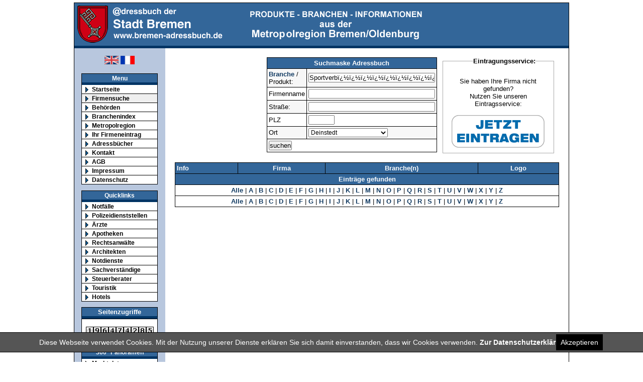

--- FILE ---
content_type: text/css
request_url: https://bremen-adressbuch.de/css/main/base.css
body_size: 1744
content:
/* ######################################################################################################
** # "Yet Another Multicolum Layout" (c) by Dirk Jesse (http://www.yaml.de) #############################
** ######################################################################################################
** 
**  YAML Version: 2.5.1
**  Dateiversion: 29.08.06  
**  Datei       : base.css
**  Funktion    : Basis-Stylesheet
**
**  Don't make any changes in this file! 
**  Any changes should be placed in basemod-files in css/modifications directory.
*/

@media all
{
/* ######################################################################################################
** ### Vorbereitende Ma&szlig;nahmen | Reset ##################################################################
** ######################################################################################################
*/
	/* Hiermit werden die Randabst&auml;nde und border aller HTML-Elemente auf Null gesetzt. Damit wird das       
	** Aussehen der Webseite in unterschiedlichen Browsern vereinheitlicht. 
	*/
	
	* { margin:0; padding:0; font-size: 100%; } 
	
	/*
	** Die nachfolgenden Angaben entstammen dem Artikel 'Useful Code Snippets' von Mike Foskett
	** [http://www.websemantics.co.uk/tutorials/useful_css_snippets/]
	*/
	
	html { height: 100% } 
	
	body { 
	/* Vertikalen Scrollbalken im Netscape & Firefox erzwingen. Dies verhindert, dass zentrierte Layouts 
	** um 10 Pixel springen wenn der Seiteninhalt kleiner wird als die H&ouml;he des Browserfensters. */
		min-height: 101%;	
	/* Beseitigung des Rundungsfehlers bei Schriftgr&ouml;&szlig;en im Opera sowie Standardformatierungen */
		font-size: 100.01%; 
	/* FIX: Verhindert, dass positionierte Elemente nicht verschoben werden when die Gr&ouml;&szlig;e des Browser 
			Fensters ge&auml;ndert wird. */
		position: relative; 
	
	/* Vorgabe der Standardfarben und Textausrichtung*/     
		color: #000;        
		background: #fff;
		text-align: left; 
	} 
	
	/* Standardrahmen zur&uuml;cksetzen */
	fieldset, img { border:0; }
	
	/* Anpassung f&uuml;r Safari Browser. font-size:100% ist f&uuml;r den Safari in Formularen zu gro&szlig; */ 
	select, input, textarea { font-size: 99% }

/* ######################################################################################################
** ### DIV-Container des Basislayouts ###################################################################
** ######################################################################################################
*/
	
	#header {position:relative;}

	#topnav {
		position:absolute;
		top: 10px;
		right: 10px;
		color: #fff;
		background: transparent;
		text-align: right; /* Erforderlich, damit im Opera 6 wirklich rechts plaziert ! */
	}
	
	#nav { clear:both; width: auto; z-index: 100; }
	
	#main {	clear:both; width: auto; }
	
	
	#col1 {
		float: left;
		width: 200px; /* Standard-Wert, falls keine anderen Vorgaben gemacht werden */
	}
	
	
	#col3
	{
		width:auto;
		margin-left: 200px; /* Standard-Wert, falls keine anderen Vorgaben gemacht werden */
		margin-right: 200px; /* Standard-Wert, falls keine anderen Vorgaben gemacht werden */
	}
	
	#footer { clear:both; }	/* Backup f&uuml;r IE-Clearing */
	
	/* Der z-Index verhindert, dass im Falle des noch bestehenden IE-Bugs die Texte vor 
	** dem Spaltenhintergrund erscheinen. */
	#col1 {z-index: 3;}
	
	#col3 {z-index: 1;}
	#col1_content {z-index: 4;}
	
	#col3_content {z-index: 2;}
	
	#col1_content, #col3_content { position:relative; }


/**
  * @section clearing methods
  * @see     http://yaml.de/en/documentation/basics/general.html
  */

  /* (en) clearfix method for clearing floats */
  /* (de) Clearfix-Methode zum Clearen der Float-Umgebungen */
   .clearfix:after {
    content: ".";
    display: block;
    height: 0;
    clear: both;
    visibility: hidden
  }

  /* (en) essential for Safari browser !! */
  /* (de) Diese Angabe benötigt der Safari-Browser zwingend !! */
  .clearfix { display: block }

  /* (en) overflow method for clearing floats */
  /* (de) Overflow-Methode zum Clearen der Float-Umgebungen */
  .floatbox { overflow:hidden }

  /* (en) IE-Clearing: Only used in Internet Explorer, switched on in iehacks.css */
  /* (de) IE-Clearing: Benötigt nur der Internet Explorer und über iehacks.css zugeschaltet */
  #ie_clearing { display: none }

/* ######################################################################################################
** ### Standard-Formatierungen f&uuml;r Listen & Zitate ######################################################
** ######################################################################################################
*/

	ul, ol, dl { margin: 0 0 1em 1em }
	li { margin-left: 1.5em; line-height: 1.5em; }
	
	dt { font-weight: bold; }
	dd { margin: 0 0 1em 2em; }
	
	td {padding: 3px;}

/* ######################################################################################################
** ### Subtemplates #####################################################################################
** ######################################################################################################
*/

	
}

/* ######################################################################################################
** ### Skiplink-Navigation ##############################################################################
** ######################################################################################################
*/
@media screen, print
{
.skip {
	position: absolute;
	left: -1000em; 
	width: 20em;
}

}
